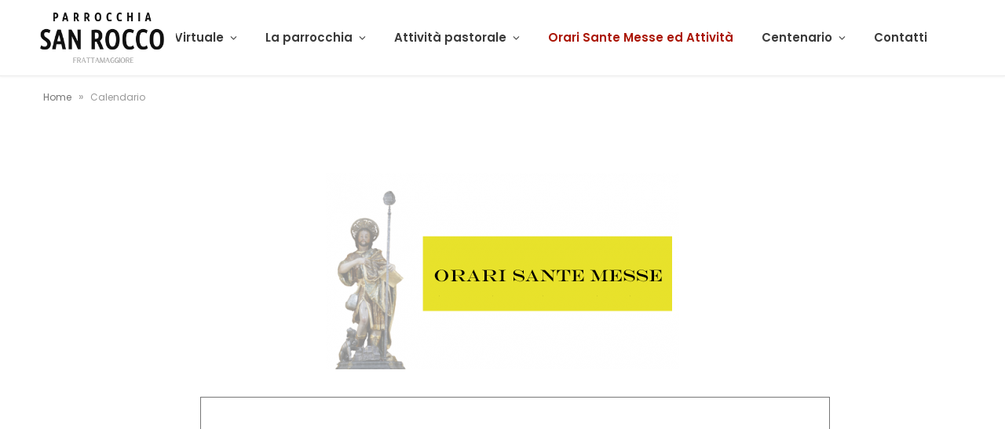

--- FILE ---
content_type: text/html; charset=UTF-8
request_url: https://www.parrocchia-sanrocco.it/calendario/
body_size: 10740
content:
<!DOCTYPE html>
<html lang="it-IT" id="html">

<head>

	<meta charset="UTF-8" />
	<meta http-equiv="x-ua-compatible" content="ie=edge" />
	<meta name="viewport" content="width=device-width, initial-scale=1" />
	<link rel="pingback" href="https://www.parrocchia-sanrocco.it/xmlrpc.php" />
	<link rel="profile" href="http://gmpg.org/xfn/11" />
	
	<meta name='robots' content='index, follow, max-image-preview:large, max-snippet:-1, max-video-preview:-1' />

	<!-- This site is optimized with the Yoast SEO plugin v21.4 - https://yoast.com/wordpress/plugins/seo/ -->
	<title>Calendario * Parrocchia San Rocco - Frattamaggiore</title>
	<link rel="canonical" href="https://www.parrocchia-sanrocco.it/calendario/" />
	<meta property="og:locale" content="it_IT" />
	<meta property="og:type" content="article" />
	<meta property="og:title" content="Calendario * Parrocchia San Rocco - Frattamaggiore" />
	<meta property="og:url" content="https://www.parrocchia-sanrocco.it/calendario/" />
	<meta property="og:site_name" content="Parrocchia San Rocco - Frattamaggiore" />
	<meta property="article:modified_time" content="2023-10-26T12:45:36+00:00" />
	<meta property="og:image" content="https://www.parrocchia-sanrocco.it/wp-content/uploads/2023/10/orari_messe.png" />
	<meta name="twitter:card" content="summary_large_image" />
	<meta name="twitter:label1" content="Tempo di lettura stimato" />
	<meta name="twitter:data1" content="1 minuto" />
	<script type="application/ld+json" class="yoast-schema-graph">{"@context":"https://schema.org","@graph":[{"@type":"WebPage","@id":"https://www.parrocchia-sanrocco.it/calendario/","url":"https://www.parrocchia-sanrocco.it/calendario/","name":"Calendario * Parrocchia San Rocco - Frattamaggiore","isPartOf":{"@id":"https://www.parrocchia-sanrocco.it/#website"},"primaryImageOfPage":{"@id":"https://www.parrocchia-sanrocco.it/calendario/#primaryimage"},"image":{"@id":"https://www.parrocchia-sanrocco.it/calendario/#primaryimage"},"thumbnailUrl":"https://www.parrocchia-sanrocco.it/wp-content/uploads/2023/10/orari_messe.png","datePublished":"2021-01-05T15:13:34+00:00","dateModified":"2023-10-26T12:45:36+00:00","breadcrumb":{"@id":"https://www.parrocchia-sanrocco.it/calendario/#breadcrumb"},"inLanguage":"it-IT","potentialAction":[{"@type":"ReadAction","target":["https://www.parrocchia-sanrocco.it/calendario/"]}]},{"@type":"ImageObject","inLanguage":"it-IT","@id":"https://www.parrocchia-sanrocco.it/calendario/#primaryimage","url":"https://www.parrocchia-sanrocco.it/wp-content/uploads/2023/10/orari_messe.png","contentUrl":"https://www.parrocchia-sanrocco.it/wp-content/uploads/2023/10/orari_messe.png"},{"@type":"BreadcrumbList","@id":"https://www.parrocchia-sanrocco.it/calendario/#breadcrumb","itemListElement":[{"@type":"ListItem","position":1,"name":"Home","item":"https://www.parrocchia-sanrocco.it/"},{"@type":"ListItem","position":2,"name":"Calendario"}]},{"@type":"WebSite","@id":"https://www.parrocchia-sanrocco.it/#website","url":"https://www.parrocchia-sanrocco.it/","name":"Parrocchia San Rocco - Frattamaggiore","description":"","publisher":{"@id":"https://www.parrocchia-sanrocco.it/#organization"},"potentialAction":[{"@type":"SearchAction","target":{"@type":"EntryPoint","urlTemplate":"https://www.parrocchia-sanrocco.it/?s={search_term_string}"},"query-input":"required name=search_term_string"}],"inLanguage":"it-IT"},{"@type":"Organization","@id":"https://www.parrocchia-sanrocco.it/#organization","name":"Parrocchia San Rocco Frattamaggiore","url":"https://www.parrocchia-sanrocco.it/","logo":{"@type":"ImageObject","inLanguage":"it-IT","@id":"https://www.parrocchia-sanrocco.it/#/schema/logo/image/","url":"https://www.parrocchia-sanrocco.it/wp-content/uploads/2021/05/Senza-titolo-3-1.png","contentUrl":"https://www.parrocchia-sanrocco.it/wp-content/uploads/2021/05/Senza-titolo-3-1.png","width":1200,"height":631,"caption":"Parrocchia San Rocco Frattamaggiore"},"image":{"@id":"https://www.parrocchia-sanrocco.it/#/schema/logo/image/"}}]}</script>
	<!-- / Yoast SEO plugin. -->


<link rel='dns-prefetch' href='//platform-api.sharethis.com' />
<link rel='dns-prefetch' href='//fonts.googleapis.com' />
<link rel="alternate" type="application/rss+xml" title="Parrocchia San Rocco - Frattamaggiore &raquo; Feed" href="https://www.parrocchia-sanrocco.it/feed/" />
<link rel="alternate" type="application/rss+xml" title="Parrocchia San Rocco - Frattamaggiore &raquo; Feed dei commenti" href="https://www.parrocchia-sanrocco.it/comments/feed/" />
<link rel="alternate" title="oEmbed (JSON)" type="application/json+oembed" href="https://www.parrocchia-sanrocco.it/wp-json/oembed/1.0/embed?url=https%3A%2F%2Fwww.parrocchia-sanrocco.it%2Fcalendario%2F" />
<link rel="alternate" title="oEmbed (XML)" type="text/xml+oembed" href="https://www.parrocchia-sanrocco.it/wp-json/oembed/1.0/embed?url=https%3A%2F%2Fwww.parrocchia-sanrocco.it%2Fcalendario%2F&#038;format=xml" />
<style id='wp-img-auto-sizes-contain-inline-css' type='text/css'>
img:is([sizes=auto i],[sizes^="auto," i]){contain-intrinsic-size:3000px 1500px}
/*# sourceURL=wp-img-auto-sizes-contain-inline-css */
</style>
<link rel='stylesheet' id='cheerup-core-css' href='https://www.parrocchia-sanrocco.it/wp-content/themes/cheerup/style.css?ver=7.1.0' type='text/css' media='all' />
<style id='wp-emoji-styles-inline-css' type='text/css'>

	img.wp-smiley, img.emoji {
		display: inline !important;
		border: none !important;
		box-shadow: none !important;
		height: 1em !important;
		width: 1em !important;
		margin: 0 0.07em !important;
		vertical-align: -0.1em !important;
		background: none !important;
		padding: 0 !important;
	}
/*# sourceURL=wp-emoji-styles-inline-css */
</style>
<style id='wp-block-library-inline-css' type='text/css'>
:root{--wp-block-synced-color:#7a00df;--wp-block-synced-color--rgb:122,0,223;--wp-bound-block-color:var(--wp-block-synced-color);--wp-editor-canvas-background:#ddd;--wp-admin-theme-color:#007cba;--wp-admin-theme-color--rgb:0,124,186;--wp-admin-theme-color-darker-10:#006ba1;--wp-admin-theme-color-darker-10--rgb:0,107,160.5;--wp-admin-theme-color-darker-20:#005a87;--wp-admin-theme-color-darker-20--rgb:0,90,135;--wp-admin-border-width-focus:2px}@media (min-resolution:192dpi){:root{--wp-admin-border-width-focus:1.5px}}.wp-element-button{cursor:pointer}:root .has-very-light-gray-background-color{background-color:#eee}:root .has-very-dark-gray-background-color{background-color:#313131}:root .has-very-light-gray-color{color:#eee}:root .has-very-dark-gray-color{color:#313131}:root .has-vivid-green-cyan-to-vivid-cyan-blue-gradient-background{background:linear-gradient(135deg,#00d084,#0693e3)}:root .has-purple-crush-gradient-background{background:linear-gradient(135deg,#34e2e4,#4721fb 50%,#ab1dfe)}:root .has-hazy-dawn-gradient-background{background:linear-gradient(135deg,#faaca8,#dad0ec)}:root .has-subdued-olive-gradient-background{background:linear-gradient(135deg,#fafae1,#67a671)}:root .has-atomic-cream-gradient-background{background:linear-gradient(135deg,#fdd79a,#004a59)}:root .has-nightshade-gradient-background{background:linear-gradient(135deg,#330968,#31cdcf)}:root .has-midnight-gradient-background{background:linear-gradient(135deg,#020381,#2874fc)}:root{--wp--preset--font-size--normal:16px;--wp--preset--font-size--huge:42px}.has-regular-font-size{font-size:1em}.has-larger-font-size{font-size:2.625em}.has-normal-font-size{font-size:var(--wp--preset--font-size--normal)}.has-huge-font-size{font-size:var(--wp--preset--font-size--huge)}.has-text-align-center{text-align:center}.has-text-align-left{text-align:left}.has-text-align-right{text-align:right}.has-fit-text{white-space:nowrap!important}#end-resizable-editor-section{display:none}.aligncenter{clear:both}.items-justified-left{justify-content:flex-start}.items-justified-center{justify-content:center}.items-justified-right{justify-content:flex-end}.items-justified-space-between{justify-content:space-between}.screen-reader-text{border:0;clip-path:inset(50%);height:1px;margin:-1px;overflow:hidden;padding:0;position:absolute;width:1px;word-wrap:normal!important}.screen-reader-text:focus{background-color:#ddd;clip-path:none;color:#444;display:block;font-size:1em;height:auto;left:5px;line-height:normal;padding:15px 23px 14px;text-decoration:none;top:5px;width:auto;z-index:100000}html :where(.has-border-color){border-style:solid}html :where([style*=border-top-color]){border-top-style:solid}html :where([style*=border-right-color]){border-right-style:solid}html :where([style*=border-bottom-color]){border-bottom-style:solid}html :where([style*=border-left-color]){border-left-style:solid}html :where([style*=border-width]){border-style:solid}html :where([style*=border-top-width]){border-top-style:solid}html :where([style*=border-right-width]){border-right-style:solid}html :where([style*=border-bottom-width]){border-bottom-style:solid}html :where([style*=border-left-width]){border-left-style:solid}html :where(img[class*=wp-image-]){height:auto;max-width:100%}:where(figure){margin:0 0 1em}html :where(.is-position-sticky){--wp-admin--admin-bar--position-offset:var(--wp-admin--admin-bar--height,0px)}@media screen and (max-width:600px){html :where(.is-position-sticky){--wp-admin--admin-bar--position-offset:0px}}

/*# sourceURL=wp-block-library-inline-css */
</style><style id='global-styles-inline-css' type='text/css'>
:root{--wp--preset--aspect-ratio--square: 1;--wp--preset--aspect-ratio--4-3: 4/3;--wp--preset--aspect-ratio--3-4: 3/4;--wp--preset--aspect-ratio--3-2: 3/2;--wp--preset--aspect-ratio--2-3: 2/3;--wp--preset--aspect-ratio--16-9: 16/9;--wp--preset--aspect-ratio--9-16: 9/16;--wp--preset--color--black: #000000;--wp--preset--color--cyan-bluish-gray: #abb8c3;--wp--preset--color--white: #ffffff;--wp--preset--color--pale-pink: #f78da7;--wp--preset--color--vivid-red: #cf2e2e;--wp--preset--color--luminous-vivid-orange: #ff6900;--wp--preset--color--luminous-vivid-amber: #fcb900;--wp--preset--color--light-green-cyan: #7bdcb5;--wp--preset--color--vivid-green-cyan: #00d084;--wp--preset--color--pale-cyan-blue: #8ed1fc;--wp--preset--color--vivid-cyan-blue: #0693e3;--wp--preset--color--vivid-purple: #9b51e0;--wp--preset--gradient--vivid-cyan-blue-to-vivid-purple: linear-gradient(135deg,rgb(6,147,227) 0%,rgb(155,81,224) 100%);--wp--preset--gradient--light-green-cyan-to-vivid-green-cyan: linear-gradient(135deg,rgb(122,220,180) 0%,rgb(0,208,130) 100%);--wp--preset--gradient--luminous-vivid-amber-to-luminous-vivid-orange: linear-gradient(135deg,rgb(252,185,0) 0%,rgb(255,105,0) 100%);--wp--preset--gradient--luminous-vivid-orange-to-vivid-red: linear-gradient(135deg,rgb(255,105,0) 0%,rgb(207,46,46) 100%);--wp--preset--gradient--very-light-gray-to-cyan-bluish-gray: linear-gradient(135deg,rgb(238,238,238) 0%,rgb(169,184,195) 100%);--wp--preset--gradient--cool-to-warm-spectrum: linear-gradient(135deg,rgb(74,234,220) 0%,rgb(151,120,209) 20%,rgb(207,42,186) 40%,rgb(238,44,130) 60%,rgb(251,105,98) 80%,rgb(254,248,76) 100%);--wp--preset--gradient--blush-light-purple: linear-gradient(135deg,rgb(255,206,236) 0%,rgb(152,150,240) 100%);--wp--preset--gradient--blush-bordeaux: linear-gradient(135deg,rgb(254,205,165) 0%,rgb(254,45,45) 50%,rgb(107,0,62) 100%);--wp--preset--gradient--luminous-dusk: linear-gradient(135deg,rgb(255,203,112) 0%,rgb(199,81,192) 50%,rgb(65,88,208) 100%);--wp--preset--gradient--pale-ocean: linear-gradient(135deg,rgb(255,245,203) 0%,rgb(182,227,212) 50%,rgb(51,167,181) 100%);--wp--preset--gradient--electric-grass: linear-gradient(135deg,rgb(202,248,128) 0%,rgb(113,206,126) 100%);--wp--preset--gradient--midnight: linear-gradient(135deg,rgb(2,3,129) 0%,rgb(40,116,252) 100%);--wp--preset--font-size--small: 13px;--wp--preset--font-size--medium: 20px;--wp--preset--font-size--large: 36px;--wp--preset--font-size--x-large: 42px;--wp--preset--spacing--20: 0.44rem;--wp--preset--spacing--30: 0.67rem;--wp--preset--spacing--40: 1rem;--wp--preset--spacing--50: 1.5rem;--wp--preset--spacing--60: 2.25rem;--wp--preset--spacing--70: 3.38rem;--wp--preset--spacing--80: 5.06rem;--wp--preset--shadow--natural: 6px 6px 9px rgba(0, 0, 0, 0.2);--wp--preset--shadow--deep: 12px 12px 50px rgba(0, 0, 0, 0.4);--wp--preset--shadow--sharp: 6px 6px 0px rgba(0, 0, 0, 0.2);--wp--preset--shadow--outlined: 6px 6px 0px -3px rgb(255, 255, 255), 6px 6px rgb(0, 0, 0);--wp--preset--shadow--crisp: 6px 6px 0px rgb(0, 0, 0);}:where(.is-layout-flex){gap: 0.5em;}:where(.is-layout-grid){gap: 0.5em;}body .is-layout-flex{display: flex;}.is-layout-flex{flex-wrap: wrap;align-items: center;}.is-layout-flex > :is(*, div){margin: 0;}body .is-layout-grid{display: grid;}.is-layout-grid > :is(*, div){margin: 0;}:where(.wp-block-columns.is-layout-flex){gap: 2em;}:where(.wp-block-columns.is-layout-grid){gap: 2em;}:where(.wp-block-post-template.is-layout-flex){gap: 1.25em;}:where(.wp-block-post-template.is-layout-grid){gap: 1.25em;}.has-black-color{color: var(--wp--preset--color--black) !important;}.has-cyan-bluish-gray-color{color: var(--wp--preset--color--cyan-bluish-gray) !important;}.has-white-color{color: var(--wp--preset--color--white) !important;}.has-pale-pink-color{color: var(--wp--preset--color--pale-pink) !important;}.has-vivid-red-color{color: var(--wp--preset--color--vivid-red) !important;}.has-luminous-vivid-orange-color{color: var(--wp--preset--color--luminous-vivid-orange) !important;}.has-luminous-vivid-amber-color{color: var(--wp--preset--color--luminous-vivid-amber) !important;}.has-light-green-cyan-color{color: var(--wp--preset--color--light-green-cyan) !important;}.has-vivid-green-cyan-color{color: var(--wp--preset--color--vivid-green-cyan) !important;}.has-pale-cyan-blue-color{color: var(--wp--preset--color--pale-cyan-blue) !important;}.has-vivid-cyan-blue-color{color: var(--wp--preset--color--vivid-cyan-blue) !important;}.has-vivid-purple-color{color: var(--wp--preset--color--vivid-purple) !important;}.has-black-background-color{background-color: var(--wp--preset--color--black) !important;}.has-cyan-bluish-gray-background-color{background-color: var(--wp--preset--color--cyan-bluish-gray) !important;}.has-white-background-color{background-color: var(--wp--preset--color--white) !important;}.has-pale-pink-background-color{background-color: var(--wp--preset--color--pale-pink) !important;}.has-vivid-red-background-color{background-color: var(--wp--preset--color--vivid-red) !important;}.has-luminous-vivid-orange-background-color{background-color: var(--wp--preset--color--luminous-vivid-orange) !important;}.has-luminous-vivid-amber-background-color{background-color: var(--wp--preset--color--luminous-vivid-amber) !important;}.has-light-green-cyan-background-color{background-color: var(--wp--preset--color--light-green-cyan) !important;}.has-vivid-green-cyan-background-color{background-color: var(--wp--preset--color--vivid-green-cyan) !important;}.has-pale-cyan-blue-background-color{background-color: var(--wp--preset--color--pale-cyan-blue) !important;}.has-vivid-cyan-blue-background-color{background-color: var(--wp--preset--color--vivid-cyan-blue) !important;}.has-vivid-purple-background-color{background-color: var(--wp--preset--color--vivid-purple) !important;}.has-black-border-color{border-color: var(--wp--preset--color--black) !important;}.has-cyan-bluish-gray-border-color{border-color: var(--wp--preset--color--cyan-bluish-gray) !important;}.has-white-border-color{border-color: var(--wp--preset--color--white) !important;}.has-pale-pink-border-color{border-color: var(--wp--preset--color--pale-pink) !important;}.has-vivid-red-border-color{border-color: var(--wp--preset--color--vivid-red) !important;}.has-luminous-vivid-orange-border-color{border-color: var(--wp--preset--color--luminous-vivid-orange) !important;}.has-luminous-vivid-amber-border-color{border-color: var(--wp--preset--color--luminous-vivid-amber) !important;}.has-light-green-cyan-border-color{border-color: var(--wp--preset--color--light-green-cyan) !important;}.has-vivid-green-cyan-border-color{border-color: var(--wp--preset--color--vivid-green-cyan) !important;}.has-pale-cyan-blue-border-color{border-color: var(--wp--preset--color--pale-cyan-blue) !important;}.has-vivid-cyan-blue-border-color{border-color: var(--wp--preset--color--vivid-cyan-blue) !important;}.has-vivid-purple-border-color{border-color: var(--wp--preset--color--vivid-purple) !important;}.has-vivid-cyan-blue-to-vivid-purple-gradient-background{background: var(--wp--preset--gradient--vivid-cyan-blue-to-vivid-purple) !important;}.has-light-green-cyan-to-vivid-green-cyan-gradient-background{background: var(--wp--preset--gradient--light-green-cyan-to-vivid-green-cyan) !important;}.has-luminous-vivid-amber-to-luminous-vivid-orange-gradient-background{background: var(--wp--preset--gradient--luminous-vivid-amber-to-luminous-vivid-orange) !important;}.has-luminous-vivid-orange-to-vivid-red-gradient-background{background: var(--wp--preset--gradient--luminous-vivid-orange-to-vivid-red) !important;}.has-very-light-gray-to-cyan-bluish-gray-gradient-background{background: var(--wp--preset--gradient--very-light-gray-to-cyan-bluish-gray) !important;}.has-cool-to-warm-spectrum-gradient-background{background: var(--wp--preset--gradient--cool-to-warm-spectrum) !important;}.has-blush-light-purple-gradient-background{background: var(--wp--preset--gradient--blush-light-purple) !important;}.has-blush-bordeaux-gradient-background{background: var(--wp--preset--gradient--blush-bordeaux) !important;}.has-luminous-dusk-gradient-background{background: var(--wp--preset--gradient--luminous-dusk) !important;}.has-pale-ocean-gradient-background{background: var(--wp--preset--gradient--pale-ocean) !important;}.has-electric-grass-gradient-background{background: var(--wp--preset--gradient--electric-grass) !important;}.has-midnight-gradient-background{background: var(--wp--preset--gradient--midnight) !important;}.has-small-font-size{font-size: var(--wp--preset--font-size--small) !important;}.has-medium-font-size{font-size: var(--wp--preset--font-size--medium) !important;}.has-large-font-size{font-size: var(--wp--preset--font-size--large) !important;}.has-x-large-font-size{font-size: var(--wp--preset--font-size--x-large) !important;}
/*# sourceURL=global-styles-inline-css */
</style>

<style id='classic-theme-styles-inline-css' type='text/css'>
/*! This file is auto-generated */
.wp-block-button__link{color:#fff;background-color:#32373c;border-radius:9999px;box-shadow:none;text-decoration:none;padding:calc(.667em + 2px) calc(1.333em + 2px);font-size:1.125em}.wp-block-file__button{background:#32373c;color:#fff;text-decoration:none}
/*# sourceURL=/wp-includes/css/classic-themes.min.css */
</style>
<link rel='stylesheet' id='arve-main-css' href='https://www.parrocchia-sanrocco.it/wp-content/plugins/advanced-responsive-video-embedder/build/main.css?ver=b087dd41bba279baeb77' type='text/css' media='all' />
<link rel='stylesheet' id='cpsh-shortcodes-css' href='https://www.parrocchia-sanrocco.it/wp-content/plugins/column-shortcodes//assets/css/shortcodes.css?ver=1.0.1' type='text/css' media='all' />
<link rel='stylesheet' id='contact-form-7-css' href='https://www.parrocchia-sanrocco.it/wp-content/plugins/contact-form-7/includes/css/styles.css?ver=6.1.4' type='text/css' media='all' />
<link rel='stylesheet' id='owl-carousel-style-css' href='https://www.parrocchia-sanrocco.it/wp-content/plugins/post-slider-and-carousel/assets/css/owl.carousel.min.css?ver=3.2.1' type='text/css' media='all' />
<link rel='stylesheet' id='psac-public-style-css' href='https://www.parrocchia-sanrocco.it/wp-content/plugins/post-slider-and-carousel/assets/css/psac-public.css?ver=3.2.1' type='text/css' media='all' />
<link rel='stylesheet' id='rs-plugin-settings-css' href='https://www.parrocchia-sanrocco.it/wp-content/plugins/revslider/public/assets/css/rs6.css?ver=6.2.2' type='text/css' media='all' />
<style id='rs-plugin-settings-inline-css' type='text/css'>
#rs-demo-id {}
/*# sourceURL=rs-plugin-settings-inline-css */
</style>
<link rel='stylesheet' id='share-this-share-buttons-sticky-css' href='https://www.parrocchia-sanrocco.it/wp-content/plugins/sharethis-share-buttons/css/mu-style.css?ver=1697552228' type='text/css' media='all' />
<link rel='stylesheet' id='font-awesome-css' href='https://www.parrocchia-sanrocco.it/wp-content/plugins/ultimate-carousel-for-visual-composer//css/font-awesome/css/all.css?ver=394da6bfead41662f58609ff58e0f3f1' type='text/css' media='all' />
<link rel='stylesheet' id='cheerup-fonts-css' href='https://fonts.googleapis.com/css?family=IBM+Plex+Sans%3A400%2C500%2C600%2C700%7CMerriweather%3A300%2C300i%7CLora%3A400%2C400i' type='text/css' media='all' />
<link rel='stylesheet' id='magnific-popup-css' href='https://www.parrocchia-sanrocco.it/wp-content/themes/cheerup/css/lightbox.css?ver=7.1.0' type='text/css' media='all' />
<link rel='stylesheet' id='cheerup-icons-css' href='https://www.parrocchia-sanrocco.it/wp-content/themes/cheerup/css/icons/icons.css?ver=7.1.0' type='text/css' media='all' />
<link rel='stylesheet' id='js_composer_front-css' href='https://www.parrocchia-sanrocco.it/wp-content/plugins/js_composer/assets/css/js_composer.min.css?ver=6.1' type='text/css' media='all' />
<link rel='stylesheet' id='cheerup-child-css' href='https://www.parrocchia-sanrocco.it/wp-content/themes/cheerup-child/style.css?ver=394da6bfead41662f58609ff58e0f3f1' type='text/css' media='all' />
<style id='cheerup-child-inline-css' type='text/css'>
:root { --main-color: #aa1505;
--main-color-rgb: 170,21,5;
--text-font: "Poppins", system-ui, -apple-system, "Segoe UI", Arial, sans-serif;
--body-font: "Poppins", system-ui, -apple-system, "Segoe UI", Arial, sans-serif;
--title-font: "Poppins", system-ui, -apple-system, "Segoe UI", Arial, sans-serif;
--h-font: "Poppins", system-ui, -apple-system, "Segoe UI", Arial, sans-serif; }
.grid-post, .grid-post .post-excerpt { text-align: center; }
@media (min-width: 1200px) { .mid-footer { --mf-insta-cols: 6; } }


/*# sourceURL=cheerup-child-inline-css */
</style>
<link rel='stylesheet' id='cheerup-gfonts-custom-css' href='https://fonts.googleapis.com/css?family=Poppins%3A400%2C500%2C600%2C700' type='text/css' media='all' />
<script type="text/javascript" id="jquery-core-js-extra">
/* <![CDATA[ */
var Sphere_Plugin = {"ajaxurl":"https://www.parrocchia-sanrocco.it/wp-admin/admin-ajax.php"};
//# sourceURL=jquery-core-js-extra
/* ]]> */
</script>
<script type="text/javascript" src="https://www.parrocchia-sanrocco.it/wp-includes/js/jquery/jquery.min.js?ver=3.7.1" id="jquery-core-js"></script>
<script type="text/javascript" src="https://www.parrocchia-sanrocco.it/wp-includes/js/jquery/jquery-migrate.min.js?ver=3.4.1" id="jquery-migrate-js"></script>
<script type="text/javascript" src="https://www.parrocchia-sanrocco.it/wp-content/plugins/revslider/public/assets/js/rbtools.min.js?ver=6.0" id="tp-tools-js"></script>
<script type="text/javascript" src="https://www.parrocchia-sanrocco.it/wp-content/plugins/revslider/public/assets/js/rs6.min.js?ver=6.2.2" id="revmin-js"></script>
<script type="text/javascript" src="//platform-api.sharethis.com/js/sharethis.js?ver=2.1.8#property=652e9a968218170012d4d0a4&amp;product=inline-buttons&amp;source=sharethis-share-buttons-wordpress" id="share-this-share-buttons-mu-js"></script>
<script nomodule type="text/javascript" src="https://www.parrocchia-sanrocco.it/wp-content/themes/cheerup/js/ie-polyfills.js?ver=7.1.0" id="cheerup-ie-polyfills-js"></script>
<link rel="https://api.w.org/" href="https://www.parrocchia-sanrocco.it/wp-json/" /><link rel="alternate" title="JSON" type="application/json" href="https://www.parrocchia-sanrocco.it/wp-json/wp/v2/pages/4445" /><link rel="EditURI" type="application/rsd+xml" title="RSD" href="https://www.parrocchia-sanrocco.it/xmlrpc.php?rsd" />

<link rel='shortlink' href='https://www.parrocchia-sanrocco.it/?p=4445' />
<meta name="generator" content="Powered by Slider Revolution 6.2.2 - responsive, Mobile-Friendly Slider Plugin for WordPress with comfortable drag and drop interface." />
<link rel="icon" href="https://www.parrocchia-sanrocco.it/wp-content/uploads/2021/01/cropped-logo-32x32.png" sizes="32x32" />
<link rel="icon" href="https://www.parrocchia-sanrocco.it/wp-content/uploads/2021/01/cropped-logo-192x192.png" sizes="192x192" />
<link rel="apple-touch-icon" href="https://www.parrocchia-sanrocco.it/wp-content/uploads/2021/01/cropped-logo-180x180.png" />
<meta name="msapplication-TileImage" content="https://www.parrocchia-sanrocco.it/wp-content/uploads/2021/01/cropped-logo-270x270.png" />
<script type="text/javascript">function setREVStartSize(e){			
			try {								
				var pw = document.getElementById(e.c).parentNode.offsetWidth,
					newh;
				pw = pw===0 || isNaN(pw) ? window.innerWidth : pw;
				e.tabw = e.tabw===undefined ? 0 : parseInt(e.tabw);
				e.thumbw = e.thumbw===undefined ? 0 : parseInt(e.thumbw);
				e.tabh = e.tabh===undefined ? 0 : parseInt(e.tabh);
				e.thumbh = e.thumbh===undefined ? 0 : parseInt(e.thumbh);
				e.tabhide = e.tabhide===undefined ? 0 : parseInt(e.tabhide);
				e.thumbhide = e.thumbhide===undefined ? 0 : parseInt(e.thumbhide);
				e.mh = e.mh===undefined || e.mh=="" || e.mh==="auto" ? 0 : parseInt(e.mh,0);		
				if(e.layout==="fullscreen" || e.l==="fullscreen") 						
					newh = Math.max(e.mh,window.innerHeight);				
				else{					
					e.gw = Array.isArray(e.gw) ? e.gw : [e.gw];
					for (var i in e.rl) if (e.gw[i]===undefined || e.gw[i]===0) e.gw[i] = e.gw[i-1];					
					e.gh = e.el===undefined || e.el==="" || (Array.isArray(e.el) && e.el.length==0)? e.gh : e.el;
					e.gh = Array.isArray(e.gh) ? e.gh : [e.gh];
					for (var i in e.rl) if (e.gh[i]===undefined || e.gh[i]===0) e.gh[i] = e.gh[i-1];
										
					var nl = new Array(e.rl.length),
						ix = 0,						
						sl;					
					e.tabw = e.tabhide>=pw ? 0 : e.tabw;
					e.thumbw = e.thumbhide>=pw ? 0 : e.thumbw;
					e.tabh = e.tabhide>=pw ? 0 : e.tabh;
					e.thumbh = e.thumbhide>=pw ? 0 : e.thumbh;					
					for (var i in e.rl) nl[i] = e.rl[i]<window.innerWidth ? 0 : e.rl[i];
					sl = nl[0];									
					for (var i in nl) if (sl>nl[i] && nl[i]>0) { sl = nl[i]; ix=i;}															
					var m = pw>(e.gw[ix]+e.tabw+e.thumbw) ? 1 : (pw-(e.tabw+e.thumbw)) / (e.gw[ix]);					

					newh =  (e.type==="carousel" && e.justify==="true" ? e.gh[ix] : (e.gh[ix] * m)) + (e.tabh + e.thumbh);
				}			
				
				if(window.rs_init_css===undefined) window.rs_init_css = document.head.appendChild(document.createElement("style"));					
				document.getElementById(e.c).height = newh;
				window.rs_init_css.innerHTML += "#"+e.c+"_wrapper { height: "+newh+"px }";				
			} catch(e){
				console.log("Failure at Presize of Slider:" + e)
			}					   
		  };</script>
		<style type="text/css" id="wp-custom-css">
			.single-post .attachment-full.size-full.wp-post-image {
    display: none;		</style>
		<style type="text/css" data-type="vc_custom-css">.vc_separator h4{
    font-size:18px;
}
.post-content li{
    margin-bottom: 20px;
}
.post-content h1{
    margin-bottom:0;
}</style><noscript><style> .wpb_animate_when_almost_visible { opacity: 1; }</style></noscript>
<link rel='stylesheet' id='remove-style-meta-css' href='https://www.parrocchia-sanrocco.it/wp-content/plugins/wp-author-date-and-meta-remover/css/entrymetastyle.css?ver=1.0' type='text/css' media='all' />
</head>

<body class="wp-singular page-template page-template-page-blocks page-template-page-blocks-php page page-id-4445 wp-theme-cheerup wp-child-theme-cheerup-child no-sidebar  wpb-js-composer js-comp-ver-6.1 vc_responsive">


<div class="main-wrap">

	
		
		
<header id="main-head" class="main-head head-nav-below simple has-search-modal">

	<div class="inner inner-head ts-contain" data-sticky-bar="1">
		<div class="wrap">
		
			<div class="left-contain">
				<span class="mobile-nav"><i class="tsi tsi-bars"></i></span>	
			
						<div class="title">
			
			<a href="https://www.parrocchia-sanrocco.it/" title="Parrocchia San Rocco &#8211; Frattamaggiore" rel="home">
			
							
								
				<img src="https://www.parrocchia-sanrocco.it/wp-content/uploads/2020/05/san-rocco-logo.png" class="logo-image" alt="Parrocchia San Rocco &#8211; Frattamaggiore" />

						
			</a>
		
		</div>			
			</div>
				
				
			<div class="navigation-wrap inline">
								
				<nav class="navigation inline simple light" data-sticky-bar="1">
					<div class="menu-main-menu-container"><ul id="menu-main-menu" class="menu"><li id="menu-item-8" class="menu-item menu-item-type-custom menu-item-object-custom menu-item-home menu-item-8"><a href="https://www.parrocchia-sanrocco.it">Home</a></li>
<li id="menu-item-4275" class="menu-item menu-item-type-custom menu-item-object-custom menu-item-has-children menu-item-4275"><a href="https://www.parrocchia-sanrocco.it/tour-virtuale/">Tour Virtuale</a>
<ul class="sub-menu">
	<li id="menu-item-4357" class="menu-item menu-item-type-post_type menu-item-object-page menu-item-4357"><a href="https://www.parrocchia-sanrocco.it/tour-virtuale/">Introduzione</a></li>
	<li id="menu-item-3741" class="menu-item menu-item-type-post_type menu-item-object-page menu-item-has-children menu-item-3741"><a href="https://www.parrocchia-sanrocco.it/la-storia/">La Storia</a>
	<ul class="sub-menu">
		<li id="menu-item-3832" class="menu-item menu-item-type-post_type menu-item-object-page menu-item-3832"><a href="https://www.parrocchia-sanrocco.it/le-origini-del-culto-di-san-rocco/">Le Origini del culto di San Rocco</a></li>
		<li id="menu-item-3831" class="menu-item menu-item-type-post_type menu-item-object-page menu-item-3831"><a href="https://www.parrocchia-sanrocco.it/la-costruzione-della-nuova-chiesa/">La costruzione della nuova chiesa</a></li>
		<li id="menu-item-4292" class="menu-item menu-item-type-post_type menu-item-object-page menu-item-4292"><a href="https://www.parrocchia-sanrocco.it/lerezione-a-parrocchia/">L’erezione a parrocchia</a></li>
		<li id="menu-item-3830" class="menu-item menu-item-type-post_type menu-item-object-page menu-item-3830"><a href="https://www.parrocchia-sanrocco.it/i-parroci/">I Parroci</a></li>
	</ul>
</li>
	<li id="menu-item-4277" class="menu-item menu-item-type-post_type menu-item-object-page menu-item-has-children menu-item-4277"><a href="https://www.parrocchia-sanrocco.it/la-chiesa/">La Chiesa</a>
	<ul class="sub-menu">
		<li id="menu-item-3797" class="menu-item menu-item-type-post_type menu-item-object-page menu-item-3797"><a href="https://www.parrocchia-sanrocco.it/la-facciata-2/">La facciata</a></li>
		<li id="menu-item-3796" class="menu-item menu-item-type-post_type menu-item-object-page menu-item-3796"><a href="https://www.parrocchia-sanrocco.it/gli-interni/">Gli Interni</a></li>
		<li id="menu-item-3766" class="menu-item menu-item-type-post_type menu-item-object-page menu-item-3766"><a href="https://www.parrocchia-sanrocco.it/la-cupola/">La Cupola</a></li>
		<li id="menu-item-4293" class="menu-item menu-item-type-post_type menu-item-object-page menu-item-4293"><a href="https://www.parrocchia-sanrocco.it/i-campanili/">I campanili</a></li>
		<li id="menu-item-3798" class="menu-item menu-item-type-post_type menu-item-object-page menu-item-3798"><a href="https://www.parrocchia-sanrocco.it/gli-affreschi/">Gli Affreschi</a></li>
		<li id="menu-item-3799" class="menu-item menu-item-type-post_type menu-item-object-page menu-item-3799"><a href="https://www.parrocchia-sanrocco.it/i-dipinti/">I Dipinti</a></li>
		<li id="menu-item-5562" class="menu-item menu-item-type-post_type menu-item-object-page menu-item-5562"><a href="https://www.parrocchia-sanrocco.it/lorgano/">L’organo</a></li>
	</ul>
</li>
	<li id="menu-item-3742" class="menu-item menu-item-type-post_type menu-item-object-page menu-item-3742"><a href="https://www.parrocchia-sanrocco.it/san-rocco/">San Rocco</a></li>
</ul>
</li>
<li id="menu-item-4716" class="menu-item menu-item-type-custom menu-item-object-custom menu-item-has-children menu-item-4716"><a href="#">La parrocchia</a>
<ul class="sub-menu">
	<li id="menu-item-3737" class="menu-item menu-item-type-custom menu-item-object-custom menu-item-has-children menu-item-3737"><a href="#">Il Clero</a>
	<ul class="sub-menu">
		<li id="menu-item-5473" class="menu-item menu-item-type-post_type menu-item-object-page menu-item-5473"><a href="https://www.parrocchia-sanrocco.it/vescovo/">Vescovo</a></li>
		<li id="menu-item-3740" class="menu-item menu-item-type-post_type menu-item-object-page menu-item-3740"><a href="https://www.parrocchia-sanrocco.it/parroco_don_raffaele/">Parroco</a></li>
	</ul>
</li>
</ul>
</li>
<li id="menu-item-4280" class="menu-item menu-item-type-custom menu-item-object-custom menu-item-has-children menu-item-4280"><a href="#">Attività pastorale</a>
<ul class="sub-menu">
	<li id="menu-item-4134" class="menu-item menu-item-type-custom menu-item-object-custom menu-item-has-children menu-item-4134"><a href="https://www.parrocchia-sanrocco.it/catechesi/">Catechesi</a>
	<ul class="sub-menu">
		<li id="menu-item-4529" class="menu-item menu-item-type-custom menu-item-object-custom menu-item-has-children menu-item-4529"><a href="#">Catechismo</a>
		<ul class="sub-menu">
			<li id="menu-item-5517" class="menu-item menu-item-type-post_type menu-item-object-page menu-item-5517"><a href="https://www.parrocchia-sanrocco.it/date_comunioni/">Elenco date Prime Comunioni</a></li>
		</ul>
</li>
		<li id="menu-item-4135" class="menu-item menu-item-type-post_type menu-item-object-page menu-item-4135"><a href="https://www.parrocchia-sanrocco.it/iscrizione-sacramenti/">Iscrizione percorsi di Catechesi e Sacramenti</a></li>
		<li id="menu-item-4518" class="menu-item menu-item-type-post_type menu-item-object-page menu-item-4518"><a href="https://www.parrocchia-sanrocco.it/corsoprematrimoniale/">Corso di preparazione al matrimonio</a></li>
		<li id="menu-item-4673" class="menu-item menu-item-type-post_type menu-item-object-page menu-item-4673"><a href="https://www.parrocchia-sanrocco.it/corso-pre-battesimale/">Catechesi pre- battesimale</a></li>
	</ul>
</li>
	<li id="menu-item-4595" class="menu-item menu-item-type-custom menu-item-object-custom menu-item-has-children menu-item-4595"><a href="#">Movimenti e gruppi</a>
	<ul class="sub-menu">
		<li id="menu-item-4596" class="menu-item menu-item-type-post_type menu-item-object-page menu-item-4596"><a href="https://www.parrocchia-sanrocco.it/azione-cattolica-2/">Azione Cattolica</a></li>
		<li id="menu-item-4601" class="menu-item menu-item-type-post_type menu-item-object-page menu-item-4601"><a href="https://www.parrocchia-sanrocco.it/gli-scout-2/">Gli Scout</a></li>
	</ul>
</li>
	<li id="menu-item-4598" class="menu-item menu-item-type-post_type menu-item-object-page menu-item-has-children menu-item-4598"><a href="https://www.parrocchia-sanrocco.it/servizio/">Servizio</a>
	<ul class="sub-menu">
		<li id="menu-item-4599" class="menu-item menu-item-type-post_type menu-item-object-page menu-item-4599"><a href="https://www.parrocchia-sanrocco.it/caritas-parrocchiale/">Caritas Parrocchiale</a></li>
	</ul>
</li>
	<li id="menu-item-4600" class="menu-item menu-item-type-post_type menu-item-object-page menu-item-4600"><a href="https://www.parrocchia-sanrocco.it/liturgia/">Liturgia</a></li>
</ul>
</li>
<li id="menu-item-4451" class="menu-item menu-item-type-post_type menu-item-object-page current-menu-item page_item page-item-4445 current_page_item menu-item-4451"><a href="https://www.parrocchia-sanrocco.it/calendario/" aria-current="page">Orari Sante Messe ed Attività</a></li>
<li id="menu-item-4318" class="menu-item menu-item-type-custom menu-item-object-custom menu-item-has-children menu-item-4318"><a href="https://www.parrocchia-sanrocco.it/ilcentenario/giubileo-parrocchiale/">Centenario</a>
<ul class="sub-menu">
	<li id="menu-item-4558" class="menu-item menu-item-type-post_type menu-item-object-page menu-item-4558"><a href="https://www.parrocchia-sanrocco.it/ilcentenario/">Introduzione</a></li>
	<li id="menu-item-4408" class="menu-item menu-item-type-post_type menu-item-object-page menu-item-4408"><a href="https://www.parrocchia-sanrocco.it/ilcentenario/giubileo-parrocchiale/">Giubileo parrocchiale</a></li>
</ul>
</li>
<li id="menu-item-4324" class="menu-item menu-item-type-post_type menu-item-object-page menu-item-4324"><a href="https://www.parrocchia-sanrocco.it/contatti/">Contatti</a></li>
</ul></div>				</nav>
				
							</div>
			
			<div class="actions">
			
				
	
		<ul class="social-icons cf">
		
					
		</ul>
	
								
								
							
			</div>
		</div>
	</div>

</header> <!-- .main-head -->	
		
	<!-- Global site tag (gtag.js) - Google Analytics -->
<script async src="https://www.googletagmanager.com/gtag/js?id=G-H3231TYHMQ"></script>
<script>
  window.dataLayer = window.dataLayer || [];
  function gtag(){dataLayer.push(arguments);}
  gtag('js', new Date());

  gtag('config', 'G-H3231TYHMQ');
</script>
	
	<meta name="google-site-verification" content="zaHaLuf-rRa1hga_H3PhkOoLOj6juL3gmq94bnrtT34" />
<nav class="breadcrumbs ts-contain" id="breadcrumb"><div class="inner wrap"breadcrumbs ts-contain><span><span><a href="https://www.parrocchia-sanrocco.it/">Home</a></span> <span class="delim">»</span> <span class="breadcrumb_last" aria-current="page">Calendario</span></span></div></nav>
<div class="main wrap">

	
	<div class="ts-row cf">
		<div class="col-8 main-content cf">
		
		
		<div id="post-4445" data-id="4445" class="the-post the-page page-content">

					
			<div class="ts-row blocks cf wpb_row"><div class="wpb_column vc_column_container vc_col-sm-2 col-2"><div class="vc_column-inner"><div class="wpb_wrapper"></div></div></div><div class="wpb_column vc_column_container vc_col-sm-8 col-8"><div class="vc_column-inner"><div class="wpb_wrapper">
	<div class="wpb_text_column wpb_content_element post-content">
		<div class="wpb_wrapper">
			<h1 style="text-align: center;"><strong><a href="https://www.parrocchia-sanrocco.it/wp-content/uploads/2023/10/orari_messe.png"><img fetchpriority="high" decoding="async" class="wp-image-5481 size-full aligncenter" src="https://www.parrocchia-sanrocco.it/wp-content/uploads/2023/10/orari_messe.png" alt="" width="450" height="250" srcset="https://www.parrocchia-sanrocco.it/wp-content/uploads/2023/10/orari_messe.png 450w, https://www.parrocchia-sanrocco.it/wp-content/uploads/2023/10/orari_messe-300x167.png 300w, https://www.parrocchia-sanrocco.it/wp-content/uploads/2023/10/orari_messe-175x97.png 175w" sizes="(max-width: 450px) 100vw, 450px" /></a></strong></h1>

		</div>
	</div>
</div></div></div><div class="wpb_column vc_column_container vc_col-sm-2 col-2"><div class="vc_column-inner"><div class="wpb_wrapper"></div></div></div></div><div class="ts-row blocks cf wpb_row"><div class="wpb_column vc_column_container vc_col-sm-2 col-2"><div class="vc_column-inner"><div class="wpb_wrapper"></div></div></div><div class="wpb_column vc_column_container vc_col-sm-8 col-8"><div class="vc_column-inner"><div class="wpb_wrapper">
	<div class="wpb_raw_code wpb_content_element wpb_raw_html" >
		<div class="wpb_wrapper">
			<iframe src="https://calendar.google.com/calendar/embed?height=600&amp;wkst=1&amp;bgcolor=%23ffffff&amp;ctz=Europe%2FRome&amp;src=OGVic2Zoa2I3MXJiMDZyZXBwZDdtcDIyZzhAZ3JvdXAuY2FsZW5kYXIuZ29vZ2xlLmNvbQ&amp;src=aXQuaXRhbGlhbiNob2xpZGF5QGdyb3VwLnYuY2FsZW5kYXIuZ29vZ2xlLmNvbQ&amp;color=%23E67C73&amp;color=%230B8043&amp;showTitle=0&amp;showDate=0&amp;showPrint=0&amp;showNav=0&amp;showTabs=0&amp;showCalendars=0&amp;showTz=0" style="border:solid 1px #777" width="800" height="600" frameborder="0" scrolling="no"></iframe>
		</div>
	</div>
</div></div></div><div class="wpb_column vc_column_container vc_col-sm-2 col-2"><div class="vc_column-inner"><div class="wpb_wrapper"></div></div></div></div><div class="ts-row blocks cf wpb_row"><div class="wpb_column vc_column_container vc_col-sm-12 col-12"><div class="vc_column-inner"><div class="wpb_wrapper"></div></div></div></div><div class="ts-row blocks cf wpb_row"><div class="wpb_column vc_column_container vc_col-sm-12 col-12"><div class="vc_column-inner"><div class="wpb_wrapper">
	<div class="wpb_text_column wpb_content_element post-content">
		<div class="wpb_wrapper">
			<p style="text-align: center;"><strong><em>Per le Confessioni consigliamo di presentarsi in Chiesa almeno 1 ora prima così </em></strong><strong><em>da poterlo fare in maniera corretta e serena</em></strong></p>

		</div>
	</div>
</div></div></div></div>
				
		</div>
	
		
		</div>
		
		
		
	</div> <!-- .ts-row -->
</div> <!-- .main -->


	
	
	<footer class="main-footer dark bold">
		
				
		
				
		

				
		<section class="lower-footer cf">
			<div class="wrap">
			
				<ul class="social-icons">
					
							
				</ul>

			
				
				
				<p class="copyright">Parrocchia San Rocco				</p>


				
									<div class="to-top">
						<a href="#" class="back-to-top"><i class="tsi tsi-angle-up"></i> Top</a>
					</div>
				
			</div>
		</section>
		
				
		
	</footer>	
	
</div> <!-- .main-wrap -->


<div class="mobile-menu-container off-canvas" id="mobile-menu">

	<a href="#" class="close"><i class="tsi tsi-times"></i></a>
	
	<div class="logo">
			</div>
	
		
		<ul class="mobile-menu"></ul>

	</div>


<script type="speculationrules">
{"prefetch":[{"source":"document","where":{"and":[{"href_matches":"/*"},{"not":{"href_matches":["/wp-*.php","/wp-admin/*","/wp-content/uploads/*","/wp-content/*","/wp-content/plugins/*","/wp-content/themes/cheerup-child/*","/wp-content/themes/cheerup/*","/*\\?(.+)"]}},{"not":{"selector_matches":"a[rel~=\"nofollow\"]"}},{"not":{"selector_matches":".no-prefetch, .no-prefetch a"}}]},"eagerness":"conservative"}]}
</script>
<script type="text/html" id="wpb-modifications"></script><script type="text/javascript" src="https://www.parrocchia-sanrocco.it/wp-content/plugins/advanced-responsive-video-embedder/build/main.js?ver=b087dd41bba279baeb77" id="arve-main-js"></script>
<script type="text/javascript" src="https://www.parrocchia-sanrocco.it/wp-includes/js/dist/hooks.min.js?ver=dd5603f07f9220ed27f1" id="wp-hooks-js"></script>
<script type="text/javascript" src="https://www.parrocchia-sanrocco.it/wp-includes/js/dist/i18n.min.js?ver=c26c3dc7bed366793375" id="wp-i18n-js"></script>
<script type="text/javascript" id="wp-i18n-js-after">
/* <![CDATA[ */
wp.i18n.setLocaleData( { 'text direction\u0004ltr': [ 'ltr' ] } );
//# sourceURL=wp-i18n-js-after
/* ]]> */
</script>
<script type="text/javascript" src="https://www.parrocchia-sanrocco.it/wp-content/plugins/contact-form-7/includes/swv/js/index.js?ver=6.1.4" id="swv-js"></script>
<script type="text/javascript" id="contact-form-7-js-translations">
/* <![CDATA[ */
( function( domain, translations ) {
	var localeData = translations.locale_data[ domain ] || translations.locale_data.messages;
	localeData[""].domain = domain;
	wp.i18n.setLocaleData( localeData, domain );
} )( "contact-form-7", {"translation-revision-date":"2025-11-18 20:27:55+0000","generator":"GlotPress\/4.0.3","domain":"messages","locale_data":{"messages":{"":{"domain":"messages","plural-forms":"nplurals=2; plural=n != 1;","lang":"it"},"This contact form is placed in the wrong place.":["Questo modulo di contatto \u00e8 posizionato nel posto sbagliato."],"Error:":["Errore:"]}},"comment":{"reference":"includes\/js\/index.js"}} );
//# sourceURL=contact-form-7-js-translations
/* ]]> */
</script>
<script type="text/javascript" id="contact-form-7-js-before">
/* <![CDATA[ */
var wpcf7 = {
    "api": {
        "root": "https:\/\/www.parrocchia-sanrocco.it\/wp-json\/",
        "namespace": "contact-form-7\/v1"
    }
};
//# sourceURL=contact-form-7-js-before
/* ]]> */
</script>
<script type="text/javascript" src="https://www.parrocchia-sanrocco.it/wp-content/plugins/contact-form-7/includes/js/index.js?ver=6.1.4" id="contact-form-7-js"></script>
<script type="text/javascript" src="https://www.parrocchia-sanrocco.it/wp-content/themes/cheerup/js/jquery.mfp-lightbox.js?ver=7.1.0" id="magnific-popup-js"></script>
<script type="text/javascript" src="https://www.parrocchia-sanrocco.it/wp-content/themes/cheerup/js/jquery.fitvids.js?ver=7.1.0" id="jquery-fitvids-js"></script>
<script type="text/javascript" src="https://www.parrocchia-sanrocco.it/wp-includes/js/imagesloaded.min.js?ver=5.0.0" id="imagesloaded-js"></script>
<script type="text/javascript" src="https://www.parrocchia-sanrocco.it/wp-content/themes/cheerup/js/object-fit-images.js?ver=7.1.0" id="object-fit-images-js"></script>
<script type="text/javascript" src="https://www.parrocchia-sanrocco.it/wp-content/themes/cheerup/js/jquery.sticky-sidebar.js?ver=7.1.0" id="theia-sticky-sidebar-js"></script>
<script type="text/javascript" src="https://www.parrocchia-sanrocco.it/wp-content/themes/cheerup/js/jquery.slick.js?ver=7.1.0" id="jquery-slick-js"></script>
<script type="text/javascript" src="https://www.parrocchia-sanrocco.it/wp-content/themes/cheerup/js/jarallax.js?ver=7.1.0" id="jarallax-js"></script>
<script type="text/javascript" id="cheerup-theme-js-extra">
/* <![CDATA[ */
var Bunyad = {"custom_ajax_url":"/calendario/"};
//# sourceURL=cheerup-theme-js-extra
/* ]]> */
</script>
<script type="text/javascript" src="https://www.parrocchia-sanrocco.it/wp-content/themes/cheerup/js/theme.js?ver=7.1.0" id="cheerup-theme-js"></script>
<script type="text/javascript" src="https://www.parrocchia-sanrocco.it/wp-content/plugins/js_composer/assets/js/dist/js_composer_front.min.js?ver=6.1" id="wpb_composer_front_js-js"></script>
<script id="wp-emoji-settings" type="application/json">
{"baseUrl":"https://s.w.org/images/core/emoji/17.0.2/72x72/","ext":".png","svgUrl":"https://s.w.org/images/core/emoji/17.0.2/svg/","svgExt":".svg","source":{"concatemoji":"https://www.parrocchia-sanrocco.it/wp-includes/js/wp-emoji-release.min.js?ver=394da6bfead41662f58609ff58e0f3f1"}}
</script>
<script type="module">
/* <![CDATA[ */
/*! This file is auto-generated */
const a=JSON.parse(document.getElementById("wp-emoji-settings").textContent),o=(window._wpemojiSettings=a,"wpEmojiSettingsSupports"),s=["flag","emoji"];function i(e){try{var t={supportTests:e,timestamp:(new Date).valueOf()};sessionStorage.setItem(o,JSON.stringify(t))}catch(e){}}function c(e,t,n){e.clearRect(0,0,e.canvas.width,e.canvas.height),e.fillText(t,0,0);t=new Uint32Array(e.getImageData(0,0,e.canvas.width,e.canvas.height).data);e.clearRect(0,0,e.canvas.width,e.canvas.height),e.fillText(n,0,0);const a=new Uint32Array(e.getImageData(0,0,e.canvas.width,e.canvas.height).data);return t.every((e,t)=>e===a[t])}function p(e,t){e.clearRect(0,0,e.canvas.width,e.canvas.height),e.fillText(t,0,0);var n=e.getImageData(16,16,1,1);for(let e=0;e<n.data.length;e++)if(0!==n.data[e])return!1;return!0}function u(e,t,n,a){switch(t){case"flag":return n(e,"\ud83c\udff3\ufe0f\u200d\u26a7\ufe0f","\ud83c\udff3\ufe0f\u200b\u26a7\ufe0f")?!1:!n(e,"\ud83c\udde8\ud83c\uddf6","\ud83c\udde8\u200b\ud83c\uddf6")&&!n(e,"\ud83c\udff4\udb40\udc67\udb40\udc62\udb40\udc65\udb40\udc6e\udb40\udc67\udb40\udc7f","\ud83c\udff4\u200b\udb40\udc67\u200b\udb40\udc62\u200b\udb40\udc65\u200b\udb40\udc6e\u200b\udb40\udc67\u200b\udb40\udc7f");case"emoji":return!a(e,"\ud83e\u1fac8")}return!1}function f(e,t,n,a){let r;const o=(r="undefined"!=typeof WorkerGlobalScope&&self instanceof WorkerGlobalScope?new OffscreenCanvas(300,150):document.createElement("canvas")).getContext("2d",{willReadFrequently:!0}),s=(o.textBaseline="top",o.font="600 32px Arial",{});return e.forEach(e=>{s[e]=t(o,e,n,a)}),s}function r(e){var t=document.createElement("script");t.src=e,t.defer=!0,document.head.appendChild(t)}a.supports={everything:!0,everythingExceptFlag:!0},new Promise(t=>{let n=function(){try{var e=JSON.parse(sessionStorage.getItem(o));if("object"==typeof e&&"number"==typeof e.timestamp&&(new Date).valueOf()<e.timestamp+604800&&"object"==typeof e.supportTests)return e.supportTests}catch(e){}return null}();if(!n){if("undefined"!=typeof Worker&&"undefined"!=typeof OffscreenCanvas&&"undefined"!=typeof URL&&URL.createObjectURL&&"undefined"!=typeof Blob)try{var e="postMessage("+f.toString()+"("+[JSON.stringify(s),u.toString(),c.toString(),p.toString()].join(",")+"));",a=new Blob([e],{type:"text/javascript"});const r=new Worker(URL.createObjectURL(a),{name:"wpTestEmojiSupports"});return void(r.onmessage=e=>{i(n=e.data),r.terminate(),t(n)})}catch(e){}i(n=f(s,u,c,p))}t(n)}).then(e=>{for(const n in e)a.supports[n]=e[n],a.supports.everything=a.supports.everything&&a.supports[n],"flag"!==n&&(a.supports.everythingExceptFlag=a.supports.everythingExceptFlag&&a.supports[n]);var t;a.supports.everythingExceptFlag=a.supports.everythingExceptFlag&&!a.supports.flag,a.supports.everything||((t=a.source||{}).concatemoji?r(t.concatemoji):t.wpemoji&&t.twemoji&&(r(t.twemoji),r(t.wpemoji)))});
//# sourceURL=https://www.parrocchia-sanrocco.it/wp-includes/js/wp-emoji-loader.min.js
/* ]]> */
</script>

</body>
</html>

--- FILE ---
content_type: text/css
request_url: https://www.parrocchia-sanrocco.it/wp-content/themes/cheerup-child/style.css?ver=394da6bfead41662f58609ff58e0f3f1
body_size: 245
content:
/*
Theme Name: CheerUp Child
Theme URI: http://theme-sphere.com/
Description: A child theme of CheerUp
Author: ThemeSphere
Author URI: http://theme-sphere.com
Template: cheerup
Version: 1.1
*/

.comments{
	display:none !important;
}

#responsive-form input[type="text"],#responsive-form input[type="email"], #responsive-form .wpcf7-submit{
	max-width:inherit;
	width:100%;
	box-sizing: border-box;
}
#responsive-form .wpcf7-submit{
	margin-top:25px;
}
#responsive-form > div{
	margin-bottom: 15px;
}
#responsive-form .extra-margin{
	margin-top:40px;
	margin-bottom:40px;
}
#responsive-form span.wpcf7-list-item{
	display:block;
}

#responsive-form .wpcf7-list-item-label a{
	color: #aa1505;
}

.box_modulistica h4, .box_modulistica p{
	margin-bottom: 5px;
}
.box_modulistica i{
	top: 30px;
}
.box_modulistica{
	min-height: 190px;
}
.box_modulistica a:hover{
	color: #3781a5;
}

@media screen and (max-width: 992px) {
	#form-row{
		padding: 0 !important;
	}
}
.single-post .attachment-full.size-full.wp-post-image {
    display: none;
}

.home .breadcrumbs{
	display:none !important;
}